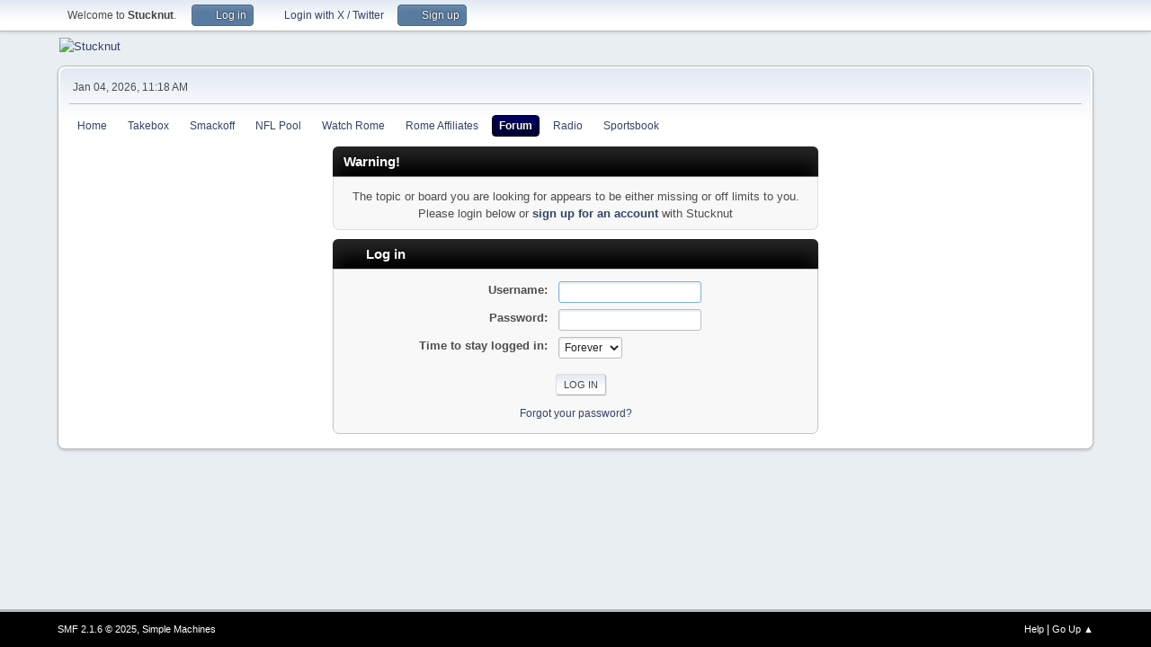

--- FILE ---
content_type: text/html; charset=UTF-8
request_url: https://www.stucknut.com/board/index.php?topic=68.msg1104
body_size: 3275
content:
<!DOCTYPE html>
<html lang="en-US">
<head>
	<meta charset="UTF-8">
	<link rel="stylesheet" href="https://www.stucknut.com/board/Themes/default/css/minified_0779af73319243818f278bd5f664814b.css?smf216_1757819627">
	<style>
	img.avatar { max-width: 65px !important; max-height: 65px !important; }
	
	</style>
	<script>
		var smf_theme_url = "https://www.stucknut.com/board/Themes/default";
		var smf_default_theme_url = "https://www.stucknut.com/board/Themes/default";
		var smf_images_url = "https://www.stucknut.com/board/Themes/default/images";
		var smf_smileys_url = "https://www.stucknut.com/board/Smileys";
		var smf_smiley_sets = "fugue,alienine";
		var smf_smiley_sets_default = "fugue";
		var smf_avatars_url = "https://www.stucknut.com/board/avatars";
		var smf_scripturl = "https://www.stucknut.com/board/index.php?PHPSESSID=iv1rpnh7fgbe537siin1ein3a7&amp;";
		var smf_iso_case_folding = false;
		var smf_charset = "UTF-8";
		var smf_session_id = "8405fe2c1d22f1ee78195ec9461d7c7d";
		var smf_session_var = "c879535";
		var smf_member_id = 0;
		var ajax_notification_text = 'Loading...';
		var help_popup_heading_text = 'A little lost? Let me explain:';
		var banned_text = 'Sorry Guest, you are banned from using this forum!';
		var smf_txt_expand = 'Expand';
		var smf_txt_shrink = 'Shrink';
		var smf_collapseAlt = 'Hide';
		var smf_expandAlt = 'Show';
		var smf_quote_expand = false;
		var allow_xhjr_credentials = false;
	</script>
	<script src="https://ajax.googleapis.com/ajax/libs/jquery/3.6.3/jquery.min.js"></script>
	<script src="https://www.stucknut.com/board/Themes/default/scripts/minified_0947eefa592a927b7bdcc772c5951e09.js?smf216_1757819627"></script>
	<script>
	var smf_you_sure ='Are you sure you want to do this?';
	</script>
	<meta http-equiv="Content-Type" content="text/html; charset=UTF-8" />
	<meta name="description" content="Log in" />
	<meta name="keywords" content=" Log in" />
	<meta name="robots" content="INDEX,FOLLOW,NOODP" />
	<meta name="language" content="english" />
	<meta name="google" content="notranslate" />
	<title>Log in</title>
	<meta name="viewport" content="width=device-width, initial-scale=1">
	<meta name="theme-color" content="#557EA0">
	<meta name="robots" content="noindex">
	<link rel="help" href="https://www.stucknut.com/board/index.php?PHPSESSID=iv1rpnh7fgbe537siin1ein3a7&amp;action=help">
	<link rel="contents" href="https://www.stucknut.com/board/index.php?PHPSESSID=iv1rpnh7fgbe537siin1ein3a7&amp;">
	<link rel="search" href="https://www.stucknut.com/board/index.php?PHPSESSID=iv1rpnh7fgbe537siin1ein3a7&amp;action=search">
	<link rel="alternate" type="application/rss+xml" title="Stucknut - RSS" href="https://www.stucknut.com/board/index.php?PHPSESSID=iv1rpnh7fgbe537siin1ein3a7&amp;action=.xml;type=rss2;board=1">
	<link rel="alternate" type="application/atom+xml" title="Stucknut - Atom" href="https://www.stucknut.com/board/index.php?PHPSESSID=iv1rpnh7fgbe537siin1ein3a7&amp;action=.xml;type=atom;board=1">
	<link rel="index" href="https://www.stucknut.com/board/index.php?PHPSESSID=iv1rpnh7fgbe537siin1ein3a7&amp;board=1.0">
	<script async src="https://pagead2.googlesyndication.com/pagead/js/adsbygoogle.js?client=ca-pub-6899134459936102" crossorigin="anonymous"></script>
<!-- Google tag (gtag.js) -->
<script async src="https://www.googletagmanager.com/gtag/js?id=G-HQ4G8VNV8Q"></script>
<script>
  window.dataLayer = window.dataLayer || [];
  function gtag(){dataLayer.push(arguments);}
  gtag('js', new Date());

  gtag('config', 'G-HQ4G8VNV8Q');
</script>
	<!-- Google tag (gtag.js) -->
<script async src="https://www.googletagmanager.com/gtag/js?id=UA-1395321-1"></script>
<script>
  window.dataLayer = window.dataLayer || [];
  function gtag(){dataLayer.push(arguments);}
  gtag('js', new Date());

  gtag('config', 'UA-1395321-1');
</script>
<script async src="https://platform.twitter.com/widgets.js" charset="utf-8"></script>
</head>
<body id="chrome" class="action_messageindex board_1">
<div id="footerfix">
	<div id="top_section">
		<div class="inner_wrap">
			<ul class="floatleft" id="top_info">
				<li class="welcome">
					Welcome to <strong>Stucknut</strong>.
				</li>
				<li class="button_login">
					<a href="https://www.stucknut.com/board/index.php?PHPSESSID=iv1rpnh7fgbe537siin1ein3a7&amp;action=login" class="open" onclick="return reqOverlayDiv(this.href, 'Log in', 'login');">
						<span class="main_icons login"></span>
						<span class="textmenu">Log in</span>
					</a>
				</li>
				<li class="button_login2">
					<a href="/board/x-auth.php">
						<span class="main_icons login"></span>
						<span class="textmenu">Login with X / Twitter</span>
					</a>
				</li>
				<li class="button_signup">
					<a href="https://www.stucknut.com/board/index.php?PHPSESSID=iv1rpnh7fgbe537siin1ein3a7&amp;action=signup" class="open">
						<span class="main_icons regcenter"></span>
						<span class="textmenu">Sign up</span>
					</a>
				</li>
			</ul>
			<form id="search_form" class="floatright" action="https://www.stucknut.com/board/index.php?PHPSESSID=iv1rpnh7fgbe537siin1ein3a7&amp;action=search2" method="post" accept-charset="UTF-8">
				<input type="search" name="search" value="">&nbsp;
				<select name="search_selection">
					<option value="all">Entire forum </option>
					<option value="topic" selected>This topic</option>
					<option value="board">This board</option>
				</select>
				<input type="hidden" name="sd_topic" value="68">
				<input type="submit" name="search2" value="Search" class="button">
				<input type="hidden" name="advanced" value="0">
			</form>
		</div><!-- .inner_wrap -->
	</div><!-- #top_section -->
	<div id="header">
		<div class="forumtitle" style="margin-top:5px;">
			<a id="top" href="https://www.stucknut.com/board/index.php?PHPSESSID=iv1rpnh7fgbe537siin1ein3a7&amp;"><img src="https://media.stucknut.com/images/content/Stucknut.png" alt="Stucknut"></a>
		</div>
	</div>
	<div id="wrapper">
		<div id="upper_section">
			<div id="inner_section">
				<div id="inner_wrap" class="hide_720">
					<div class="user">
						<time datetime="2026-01-04T16:18:01Z">Jan 04, 2026, 11:18 AM</time>
					</div>
				</div>
				<a class="mobile_user_menu">
					<span class="menu_icon"></span>
					<span class="text_menu">Main Menu</span>
				</a>
				<div id="main_menu">
					<div id="mobile_user_menu" class="popup_container">
						<div class="popup_window description">
							<div class="popup_heading">Main Menu
								<a href="javascript:void(0);" class="main_icons hide_popup"></a>
							</div>
							
					<ul class="dropmenu menu_nav">
						<li class="button_mainhome">
							<a href="https://www.stucknut.com">
								<span class="textmenu">Home</span>
							</a>
						</li>
						<li class="button_takebox">
							<a href="https://www.stucknut.com/takebox">
								<span class="textmenu">Takebox</span>
							</a>
						</li>
						<li class="button_smackoff">
							<a href="https://www.stucknut.com/jimrome/smackoff/">
								<span class="textmenu">Smackoff</span>
							</a>
						</li>
						<li class="button_nflpool">
							<a href="https://www.stucknut.com/nflpool/">
								<span class="textmenu">NFL Pool</span>
							</a>
						</li>
						<li class="button_watchrome">
							<a href="https://www.stucknut.com/jimrome/watch/">
								<span class="textmenu">Watch Rome</span>
							</a>
						</li>
						<li class="button_jimrome">
							<a href="https://www.stucknut.com/jimrome">
								<span class="textmenu">Rome Affiliates</span>
							</a>
						</li>
						<li class="button_home subsections">
							<a class="active" href="https://www.stucknut.com/board/index.php?PHPSESSID=iv1rpnh7fgbe537siin1ein3a7&amp;">
								<span class="textmenu">Forum</span>
							</a>
							<ul>
								<li>
									<a href="https://www.stucknut.com/board/index.php?PHPSESSID=iv1rpnh7fgbe537siin1ein3a7&amp;action=search">
										Search
									</a>
								</li>
							</ul>
						</li>
						<li class="button_radio">
							<a href="https://www.stucknut.com/radio">
								<span class="textmenu">Radio</span>
							</a>
						</li>
						<li class="button_sportsbook">
							<a href="https://www.stucknut.com/sportsbook">
								<span class="textmenu">Sportsbook</span>
							</a>
						</li>
					</ul><!-- .menu_nav -->
						</div>
					</div>
				</div>
				<div class="navigate_section">
					<ul>
						<li class="last">
							<a href="https://www.stucknut.com/board/index.php?PHPSESSID=iv1rpnh7fgbe537siin1ein3a7&amp;"><span>Stucknut</span></a>
						</li>
					</ul>
				</div><!-- .navigate_section -->
			</div><!-- #inner_section -->
		</div><!-- #upper_section -->
		<div id="content_section">
			<div id="main_content_section">
	<form action="https://www.stucknut.com/board/index.php?PHPSESSID=iv1rpnh7fgbe537siin1ein3a7&amp;action=login2" method="post" accept-charset="UTF-8" name="frmLogin" id="frmLogin">
		<div class="login">
			<div class="cat_bar">
				<h3 class="catbg">Warning!</h3>
			</div>
			<p class="information centertext">
				The topic or board you are looking for appears to be either missing or off limits to you.<br>Please login below or <a href="https://www.stucknut.com/board/index.php?PHPSESSID=iv1rpnh7fgbe537siin1ein3a7&amp;action=signup">sign up for an account</a> with Stucknut
			<div class="cat_bar">
				<h3 class="catbg">
					<span class="main_icons login"></span> Log in
				</h3>
			</div>
			<div class="roundframe">
				<dl>
					<dt>Username:</dt>
					<dd><input type="text" name="user" size="20"></dd>
					<dt>Password:</dt>
					<dd><input type="password" name="passwrd" size="20"></dd>
					<dt>Time to stay logged in:</dt>
					<dd>
							<select name="cookielength" id="cookielength">
								<option value="3153600" selected>Forever</option>
								<option value="60">1 Hour</option>
								<option value="1440">1 Day</option>
								<option value="10080">1 Week</option>
								<option value="43200">1 Month</option>
							</select>
					</dd>
				</dl>
				<p class="centertext">
					<input type="submit" value="Log in" class="button">
				</p>
				<p class="centertext smalltext">
					<a href="https://www.stucknut.com/board/index.php?PHPSESSID=iv1rpnh7fgbe537siin1ein3a7&amp;action=reminder">Forgot your password?</a>
				</p>
			</div>
			<input type="hidden" name="c879535" value="8405fe2c1d22f1ee78195ec9461d7c7d">
			<input type="hidden" name="d29838df7" value="f971a034f80ccb7c3d0f0c25e949c615">
		</div><!-- .login -->
	</form>
	<script>
		document.forms.frmLogin.user.focus();
	</script>
			</div><!-- #main_content_section -->
		</div><!-- #content_section -->
	</div><!-- #wrapper -->
</div><!-- #footerfix -->
	<div id="footer">
		<div class="inner_wrap">
		<ul>
			<li class="floatright"><a href="https://www.stucknut.com/board/index.php?PHPSESSID=iv1rpnh7fgbe537siin1ein3a7&amp;action=help">Help</a>  | <a href="#top_section">Go Up &#9650;</a></li>
			<li class="copyright"><a href="https://www.stucknut.com/board/index.php?PHPSESSID=iv1rpnh7fgbe537siin1ein3a7&amp;action=credits" title="License" target="_blank" rel="noopener">SMF 2.1.6 &copy; 2025</a>, <a href="https://www.simplemachines.org" title="Simple Machines" target="_blank" rel="noopener">Simple Machines</a></li>
		</ul>
		</div>
	</div><!-- #footer -->
<script>
window.addEventListener("DOMContentLoaded", function() {
	function triggerCron()
	{
		$.get('https://www.stucknut.com/board' + "/cron.php?ts=1767543480");
	}
	window.setTimeout(triggerCron, 1);
});
</script>
</body>
</html>

--- FILE ---
content_type: text/html; charset=utf-8
request_url: https://www.google.com/recaptcha/api2/aframe
body_size: 248
content:
<!DOCTYPE HTML><html><head><meta http-equiv="content-type" content="text/html; charset=UTF-8"></head><body><script nonce="Ql5iRi0CUdC1xpoR-cn5Aw">/** Anti-fraud and anti-abuse applications only. See google.com/recaptcha */ try{var clients={'sodar':'https://pagead2.googlesyndication.com/pagead/sodar?'};window.addEventListener("message",function(a){try{if(a.source===window.parent){var b=JSON.parse(a.data);var c=clients[b['id']];if(c){var d=document.createElement('img');d.src=c+b['params']+'&rc='+(localStorage.getItem("rc::a")?sessionStorage.getItem("rc::b"):"");window.document.body.appendChild(d);sessionStorage.setItem("rc::e",parseInt(sessionStorage.getItem("rc::e")||0)+1);localStorage.setItem("rc::h",'1767543483901');}}}catch(b){}});window.parent.postMessage("_grecaptcha_ready", "*");}catch(b){}</script></body></html>